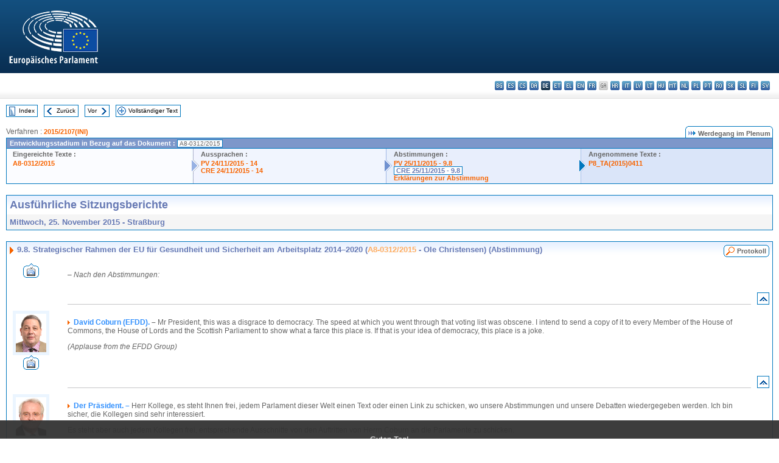

--- FILE ---
content_type: text/html; charset=UTF-8
request_url: https://www.europarl.europa.eu/doceo/document/CRE-8-2015-11-25-ITM-009-08_DE.html
body_size: 1860
content:
<!DOCTYPE html>
<html lang="en">
<head>
    <meta charset="utf-8">
    <meta name="viewport" content="width=device-width, initial-scale=1">
    <title></title>
    <style>
        body {
            font-family: "Arial";
        }
    </style>
    <script type="text/javascript">
    window.awsWafCookieDomainList = [];
    window.gokuProps = {
"key":"AQIDAHjcYu/GjX+QlghicBgQ/7bFaQZ+m5FKCMDnO+vTbNg96AEO9gbUdnuqRleedIFveoKBAAAAfjB8BgkqhkiG9w0BBwagbzBtAgEAMGgGCSqGSIb3DQEHATAeBglghkgBZQMEAS4wEQQMXCicb+XDQ2DOsA5iAgEQgDtOOjvqzKqZUOOF66YElXu3pyocg5gVC0/BC8tD+g1jRYn/JwfrKMBS9Rb8m+RPFq76YP0B8+1diFDu+g==",
          "iv":"D549LACaHAAAAs6V",
          "context":"le9wKw/wXnFX6lOcaI+XwjcKTZE6L6LOPfXucCYJG/t/A8rD7bMbepDnk/m99GTWx5BK6n9QxYNa3L17fvE0GV/SlFWaMvNAGOIJOXah00FgQg4jrU/dPJlF55n8wxWF90bPMurpy1ApdSwr7S6E14wBBTIni0iYrsEZd/iZqvgvou3g3mPNGVHpas9clm/HtAA8Va+gcZXNth61FttRZ3Ubj+z2ugPnHe2faHn3lLfNJdoi4/vkYHzVicQ2MvjFbRa8a8Y2AhC9iJ/utgQjG7oxw13rOYInN5XDWqAuoXCSLNLyj1WZhJQHMH2tpOrZkNuxs6tpCoxDYllF8qQDc9snJn/ryPj0AI74cVPbOTASS0izy0sKBDnvfi0TzVB/JT8gvzfcsy4V4UYbXQ=="
};
    </script>
    <script src="https://e3c1b12827d4.5ce583ec.us-east-2.token.awswaf.com/e3c1b12827d4/d7f65e927fcd/f9998b2f6105/challenge.js"></script>
</head>
<body>
    <div id="challenge-container"></div>
    <script type="text/javascript">
        AwsWafIntegration.saveReferrer();
        AwsWafIntegration.checkForceRefresh().then((forceRefresh) => {
            if (forceRefresh) {
                AwsWafIntegration.forceRefreshToken().then(() => {
                    window.location.reload(true);
                });
            } else {
                AwsWafIntegration.getToken().then(() => {
                    window.location.reload(true);
                });
            }
        });
    </script>
    <noscript>
        <h1>JavaScript is disabled</h1>
        In order to continue, we need to verify that you're not a robot.
        This requires JavaScript. Enable JavaScript and then reload the page.
    </noscript>
</body>
</html>

--- FILE ---
content_type: text/html;charset=UTF-8
request_url: https://www.europarl.europa.eu/doceo/document/CRE-8-2015-11-25-ITM-009-08_DE.html
body_size: 10395
content:
<!DOCTYPE html PUBLIC "-//W3C//DTD XHTML 1.0 Transitional//EN" "http://www.w3.org/TR/xhtml1/DTD/xhtml1-transitional.dtd">
<html xmlns="http://www.w3.org/1999/xhtml" xml:lang="de" lang="de"><head><meta http-equiv="Content-Type" content="text/html; charset=UTF-8" /><meta http-equiv="Content-Language" content="de" />

<title>Ausführliche Sitzungsberichte - Strategischer Rahmen der EU für Gesundheit und Sicherheit am Arbeitsplatz 2014–2020 (A8-0312/2015 - Ole Christensen)  (Abstimmung) - Mittwoch, 25. November 2015</title><meta name="title" content="Ausführliche Sitzungsberichte - Strategischer Rahmen der EU für Gesundheit und Sicherheit am Arbeitsplatz 2014–2020 (A8-0312/2015 - Ole Christensen)  (Abstimmung) - Mittwoch, 25. November 2015" /><meta name="language" content="de" />

<meta name="robots" content="index, follow, noodp, noydir, notranslate" /><meta name="copyright" content="© Europäische Union 2015 – Quelle: Europäisches Parlament" /><meta name="available" content="25-11-2015" /><meta name="sipade-leg" content="8" /><meta name="sipade-type" content="CRE" /><meta property="og:title" content="Ausführliche Sitzungsberichte - Strategischer Rahmen der EU für Gesundheit und Sicherheit am Arbeitsplatz 2014–2020 (A8-0312/2015 - Ole Christensen)  (Abstimmung) - Mittwoch, 25. November 2015" /><meta property="og:image" content="https://www.europarl.europa.eu/website/common/img/icon/sharelogo_facebook.jpg" />

<link rel="canonical" href="https://www.europarl.europa.eu/doceo/document/CRE-8-2015-11-25-ITM-009-08_DE.html" />

<link href="/doceo/data/css/style_common.css" rel="stylesheet" type="text/css" /><link href="/doceo/data/css/style_common_print.css" rel="stylesheet" type="text/css" /><link href="/doceo/data/css/style_sipade.css" rel="stylesheet" type="text/css" /><link href="/doceo/data/css/style_activities.css" rel="stylesheet" type="text/css" /><link href="/doceo/data/css/common_sides.css" type="text/css" rel="stylesheet" /><link href="/doceo/data/css/style_sipade_oj_sched.css" type="text/css" rel="stylesheet" />
<script src="/doceo/data/js/overlib.js" type="text/javascript"> </script>
<script src="/doceo/data/js/swap_images.js" type="text/javascript"> </script>
<script src="/doceo/data/js/sipade.js" type="text/javascript"> </script>
<script src="/doceo/data/js/jquery-1.4.4.js" type="text/javascript"> </script>
<script src="/doceo/data/js/sipade-OJ-SYN.js" type="text/javascript"> </script><!--ATI analytics script--><script type="text/javascript" data-tracker-name="ATInternet" defer data-value="/website/webanalytics/ati-doceo.js" src="//www.europarl.europa.eu/website/privacy-policy/privacy-policy.js" ></script></head><body bgcolor="#FFFFFF"><div id="overDiv" style="position:absolute; visibility:hidden; z-index:1000;"> </div><a name="top"></a><table cellpadding="0" cellspacing="0" border="0" width="100%"><tr><td><div id="header_sides" class="new">
<a href="/portal/de"><img alt="Zum Portal des Europäischen Parlaments zurückkehren" title="Zum Portal des Europäischen Parlaments zurückkehren" src="/doceo/data/img/EP_logo_neg_DE.png" /></a><h3 class="ep_hidden">Choisissez la langue de votre document :</h3><ul class="language_select">
            <li><a title="bg - български" class="bg on" href="/doceo/document/CRE-8-2015-11-25-ITM-009-08_BG.html">bg - български</a></li>
            <li><a title="es - español" class="es on" href="/doceo/document/CRE-8-2015-11-25-ITM-009-08_ES.html">es - español</a></li>
            <li><a title="cs - čeština" class="cs on" href="/doceo/document/CRE-8-2015-11-25-ITM-009-08_CS.html">cs - čeština</a></li>
            <li><a title="da - dansk" class="da on" href="/doceo/document/CRE-8-2015-11-25-ITM-009-08_DA.html">da - dansk</a></li>
            <li class="de selected" title="de - Deutsch">de - Deutsch</li>
            <li><a title="et - eesti keel" class="et on" href="/doceo/document/CRE-8-2015-11-25-ITM-009-08_ET.html">et - eesti keel</a></li>
            <li><a title="el - ελληνικά" class="el on" href="/doceo/document/CRE-8-2015-11-25-ITM-009-08_EL.html">el - ελληνικά</a></li>
            <li><a title="en - English" class="en on" href="/doceo/document/CRE-8-2015-11-25-ITM-009-08_EN.html">en - English</a></li>
            <li><a title="fr - français" class="fr on" href="/doceo/document/CRE-8-2015-11-25-ITM-009-08_FR.html">fr - français</a></li>
            <li class="ga" title="ga - Gaeilge">ga - Gaeilge</li>
            <li><a title="hr - hrvatski" class="hr on" href="/doceo/document/CRE-8-2015-11-25-ITM-009-08_HR.html">hr - hrvatski</a></li>
            <li><a title="it - italiano" class="it on" href="/doceo/document/CRE-8-2015-11-25-ITM-009-08_IT.html">it - italiano</a></li>
            <li><a title="lv - latviešu valoda" class="lv on" href="/doceo/document/CRE-8-2015-11-25-ITM-009-08_LV.html">lv - latviešu valoda</a></li>
            <li><a title="lt - lietuvių kalba" class="lt on" href="/doceo/document/CRE-8-2015-11-25-ITM-009-08_LT.html">lt - lietuvių kalba</a></li>
            <li><a title="hu - magyar" class="hu on" href="/doceo/document/CRE-8-2015-11-25-ITM-009-08_HU.html">hu - magyar</a></li>
            <li><a title="mt - Malti" class="mt on" href="/doceo/document/CRE-8-2015-11-25-ITM-009-08_MT.html">mt - Malti</a></li>
            <li><a title="nl - Nederlands" class="nl on" href="/doceo/document/CRE-8-2015-11-25-ITM-009-08_NL.html">nl - Nederlands</a></li>
            <li><a title="pl - polski" class="pl on" href="/doceo/document/CRE-8-2015-11-25-ITM-009-08_PL.html">pl - polski</a></li>
            <li><a title="pt - português" class="pt on" href="/doceo/document/CRE-8-2015-11-25-ITM-009-08_PT.html">pt - português</a></li>
            <li><a title="ro - română" class="ro on" href="/doceo/document/CRE-8-2015-11-25-ITM-009-08_RO.html">ro - română</a></li>
            <li><a title="sk - slovenčina" class="sk on" href="/doceo/document/CRE-8-2015-11-25-ITM-009-08_SK.html">sk - slovenčina</a></li>
            <li><a title="sl - slovenščina" class="sl on" href="/doceo/document/CRE-8-2015-11-25-ITM-009-08_SL.html">sl - slovenščina</a></li>
            <li><a title="fi - suomi" class="fi on" href="/doceo/document/CRE-8-2015-11-25-ITM-009-08_FI.html">fi - suomi</a></li>
            <li><a title="sv - svenska" class="sv on" href="/doceo/document/CRE-8-2015-11-25-ITM-009-08_SV.html">sv - svenska</a></li>
        </ul></div></td></tr><tr><td style="padding:10px;"><table width="100%" border="0" cellspacing="0" cellpadding="0"><tr><td><table border="0" align="left" cellpadding="0" cellspacing="0"><tr><td><table border="0" cellspacing="0" cellpadding="0" class="buttondocwin"><tr><td><a href="/doceo/document/CRE-8-2015-11-25-TOC_DE.html"><img src="/doceo/data/img/navi_index.gif" width="16" height="16" border="0" align="absmiddle" alt="" /></a></td><td valign="middle"> <a href="/doceo/document/CRE-8-2015-11-25-TOC_DE.html" title="Index">Index</a> </td></tr></table></td><td><img src="/doceo/data/img/spacer.gif" width="10" height="8" alt="" /></td><td><table border="0" cellspacing="0" cellpadding="0" class="buttondocwin"><tr><td><a href="/doceo/document/CRE-8-2015-11-25-ITM-009-07_DE.html"><img src="/doceo/data/img/navi_previous.gif" width="16" height="16" border="0" align="absmiddle" alt="" /></a></td><td valign="middle"> <a href="/doceo/document/CRE-8-2015-11-25-ITM-009-07_DE.html" title="Zurück">Zurück</a> </td></tr></table></td><td><img src="/doceo/data/img/spacer.gif" width="10" height="8" alt="" /></td><td><table border="0" cellspacing="0" cellpadding="0" class="buttondocwin"><tr><td valign="middle"> <a href="/doceo/document/CRE-8-2015-11-25-ITM-010_DE.html" title="Vor">Vor</a> </td><td><a href="/doceo/document/CRE-8-2015-11-25-ITM-010_DE.html"><img src="/doceo/data/img/navi_next.gif" width="16" height="16" border="0" align="absmiddle" alt="" /></a></td></tr></table></td><td><img src="/doceo/data/img/spacer.gif" width="10" height="8" alt="" /></td><td><table border="0" cellspacing="0" cellpadding="0" class="buttondocwin"><tr><td><a href="/doceo/document/CRE-8-2015-11-25_DE.html"><img src="/doceo/data/img/navi_moredetails.gif" width="16" height="16" border="0" align="absmiddle" alt="" /></a></td><td valign="middle"> <a href="/doceo/document/CRE-8-2015-11-25_DE.html" title="Vollständiger Text">Vollständiger Text</a> </td></tr></table></td><td><img src="/doceo/data/img/spacer.gif" width="10" height="8" alt="" /></td></tr><tr><td><img src="/doceo/data/img/spacer.gif" width="10" height="15" alt="" /></td></tr></table></td></tr></table>
                <table border="0" cellpadding="0" cellspacing="0" width="100%"><tbody><tr><td align="left"><span class="contents">Verfahren : </span><a class="ring_ref_link" href="https://oeil.secure.europarl.europa.eu/oeil/popups/ficheprocedure.do?lang=en&amp;reference=2015/2107(INI)">2015/2107(INI)</a></td><td align="right"><table align="right" border="0" cellpadding="0" cellspacing="0"><tbody><tr><td><img src="/doceo/data/img/ring_tabs_left_doc_unselected.gif" height="19" width="4" alt="" /></td><td class="Tabs_doc_unselected"><img src="/doceo/data/img/ring_navi.gif" width="17" height="14" alt="" />Werdegang im Plenum</td><td valign="middle"><img src="/doceo/data/img/ring_tabs_right_doc_unselected.gif" height="19" width="4" alt="" /></td></tr></tbody></table></td></tr></tbody></table><table class="doc_box_header" border="0" cellpadding="0" cellspacing="0" width="100%"><tbody><tr><td class="ring_multiple_bg" valign="top" colspan="7">Entwicklungsstadium in Bezug auf das Dokument :
            <span class="ring_ref_selected_header">A8-0312/2015</span></td></tr><tr><td width="25%" valign="top" class="ring_step_bg1" nowrap="nowrap"><p class="ring_step_title">Eingereichte Texte :</p>
                        <a href="/doceo/document/A-8-2015-0312_DE.html" class="ring_ref_link">A8-0312/2015</a><br />
                    </td><td width="15" style="background-image:url(/doceo/data/img/ring_bg1.gif)"><img src="/doceo/data/img/ring_flech1.gif" height="22" width="13" border="0" alt="" /></td><td class="ring_step_bg2" valign="top" width="25%" nowrap="nowrap"><p class="ring_step_title">Aussprachen :</p>
                        <a href="/doceo/document/PV-8-2015-11-24-ITM-014_DE.html" class="ring_ref_link">PV 24/11/2015 - 14</a><br />
                        <a href="/doceo/document/CRE-8-2015-11-24-ITM-014_DE.html" class="ring_ref_link">CRE 24/11/2015 - 14</a><br />
                    </td><td width="15" style="background-image:url(/doceo/data/img/ring_bg2.gif)"><img src="/doceo/data/img/ring_flech2.gif" width="13" height="22" border="0" alt="" /></td><td class="ring_step_bg3" valign="top" width="25%" nowrap="nowrap"><p class="ring_step_title">Abstimmungen :</p>
                        <a href="/doceo/document/PV-8-2015-11-25-ITM-009-08_DE.html" class="ring_ref_link">PV 25/11/2015 - 9.8</a><br />
                        <a class="ring_ref_selected">CRE 25/11/2015 - 9.8</a><br />
                        <a href="/doceo/document/CRE-8-2015-11-25-ITM-010-08_DE.html" class="ring_ref_link">Erklärungen zur Abstimmung</a><br />
                    </td><td width="19" style="background-image:url(/doceo/data/img/ring_bg3.gif)"><img src="/doceo/data/img/ring_flech3.gif" height="22" width="13" border="0" alt="" /></td><td class="ring_step_bg4" valign="top" width="25%" nowrap="nowrap"><p class="ring_step_title">Angenommene Texte :</p>
                        <a href="/doceo/document/TA-8-2015-0411_DE.html" class="ring_ref_link">P8_TA(2015)0411</a><br />
                    </td></tr></tbody></table><br />
            <table width="100%" border="0" cellpadding="5" cellspacing="0" class="doc_box_header">
<tr>
<td align="left" valign="top" style="background-image:url(/doceo/data/img/gradient_blue.gif)" class="title_TA">Ausführliche Sitzungsberichte</td><td valign="top" align="right" style="background-image:url(/doceo/data/img/gradient_blue.gif)"></td>
</tr>
<tr>
<td class="doc_title" align="left" valign="top" bgcolor="#F5F5F5">Mittwoch, 25. November 2015 - Straßburg</td>
<td class="doc_title" align="right" valign="top" bgcolor="#F5F5F5"></td></tr></table><br />
<table width="100%" border="0" cellpadding="0" cellspacing="0" class="doc_box_header" style="padding-bottom:5px"><tr valign="top"><td>
<table width="100%" border="0" cellpadding="5" cellspacing="0"><tr valign="top" style="padding-bottom:0px;padding-left:5px;padding-right:5px;padding-top:5px"><td align="left" style="background-image:url(/doceo/data/img/gradient_blue.gif)" class="doc_title"><img src="/doceo/data/img/arrow_title_doc.gif" width="8" height="14" border="0" align="absmiddle" alt="" /> 9.8. Strategischer Rahmen der EU für Gesundheit und Sicherheit am Arbeitsplatz 2014–2020 (<a href="/doceo/document/A-8-2015-0312_DE.html">A8-0312/2015</a> - Ole Christensen) (Abstimmung)</td><td style="background-image:url(/doceo/data/img/gradient_blue.gif)" width="10"><table align="right" cellpadding="0" cellspacing="0"><tr><td><a href="/doceo/document/PV-8-2015-11-25-ITM-009-08_DE.html"><img src="/doceo/data/img/switch_pv_cre_left.gif" width="22" height="20" border="0" alt="" /></a></td><td class="switch_button_pv_cre"><a href="/doceo/document/PV-8-2015-11-25-ITM-009-08_DE.html">Protokoll</a></td><td><a href="/doceo/document/PV-8-2015-11-25-ITM-009-08_DE.html"><img src="/doceo/data/img/switch_pv_cre_right.gif" width="5" height="20" border="0" alt="" /></a></td></tr></table></td></tr></table>
<a name="3-177-0000"></a>
<table width="100%" border="0" cellpadding="5" cellspacing="0">
<tr><td width="70" align="center" valign="top"><table cellpadding="0" cellspacing="0"><tr><td><a title="Video der Beiträge" href="/plenary/de/vod.html?mode=unit&amp;vodLanguage=DE&amp;playerStartTime=20151125-13:32:53&amp;playerEndTime=20151125-13:37:28" target="_blank"><img width="26" height="24" src="/doceo/data/img/vod_one_speaker.gif" border="0" /></a></td></tr></table></td><td width="5"> </td><td align="left" valign="top">
<p class="contents">– <span class="italic">Nach den Abstimmungen:</span></p></td><td width="16"> </td></tr>
<tr><td width="70"> </td><td width="5"> </td><td align="left" valign="bottom"><img src="/doceo/data/img/hr.gif" width="100%" height="1" alt="" /></td><td align="right" width="16"><table border="0" cellpadding="0" cellspacing="0" class="buttondocwin"><tbody><tr><td align="center"><a href="#top" title="Top"><img src="/doceo/data/img/navi_top.gif" width="16" height="16" border="0" alt="" /></a></td></tr></tbody></table></td></tr></table>
<a name="3-178-0000"></a>
<table width="100%" border="0" cellpadding="5" cellspacing="0">
<tr><td width="70" align="center" valign="top"><table cellpadding="0" cellspacing="0" class="photoframe_blue"><tr><td><img alt="MPphoto" src="/mepphoto/124967.jpg" align="right" width="50" height="63" onerror="this.onerror='';this.src='/doceo/data/img/photo_generic.gif'" /></td></tr></table><table cellpadding="0" cellspacing="0"><tr><td><a title="Video der Beiträge" href="/plenary/de/vod.html?mode=unit&amp;vodLanguage=DE&amp;playerStartTime=20151125-13:37:28&amp;playerEndTime=20151125-13:38:02" target="_blank"><img width="26" height="24" src="/doceo/data/img/vod_one_speaker.gif" border="0" /></a></td></tr></table></td><td width="5"> </td><td align="left" valign="top">
<p class="contents"><img src="/doceo/data/img/arrow_summary.gif" align="absmiddle" alt="" />  <span class="doc_subtitle_level1_bis"><span class="bold">David Coburn (EFDD).</span></span>   <span class="bold">–</span> Mr President, this was a disgrace to democracy. The speed at which you went through that voting list was obscene. I intend to send a copy of it to every Member of the House of Commons, the House of Lords and the Scottish Parliament to show what a farce this place is. If that is your idea of democracy, this place is a joke.</p>
<p class="contents"><span class="italic">(Applause from the EFDD Group)</span></p></td><td width="16"> </td></tr>
<tr><td width="70"> </td><td width="5"> </td><td align="left" valign="bottom"><img src="/doceo/data/img/hr.gif" width="100%" height="1" alt="" /></td><td align="right" width="16"><table border="0" cellpadding="0" cellspacing="0" class="buttondocwin"><tbody><tr><td align="center"><a href="#top" title="Top"><img src="/doceo/data/img/navi_top.gif" width="16" height="16" border="0" alt="" /></a></td></tr></tbody></table></td></tr></table>
<a name="3-179-0000"></a>
<table width="100%" border="0" cellpadding="5" cellspacing="0">
<tr><td width="70" align="center" valign="top"><table cellpadding="0" cellspacing="0" class="photoframe_blue"><tr><td><img alt="MPphoto" src="/mepphoto/2323.jpg" align="right" width="50" height="63" onerror="this.onerror='';this.src='/doceo/data/img/photo_generic.gif'" /></td></tr></table><table cellpadding="0" cellspacing="0"><tr><td><a title="Video der Beiträge" href="/plenary/de/vod.html?mode=unit&amp;vodLanguage=DE&amp;playerStartTime=20151125-13:38:00&amp;playerEndTime=20151125-13:38:55" target="_blank"><img width="26" height="24" src="/doceo/data/img/vod_one_speaker.gif" border="0" /></a></td></tr></table></td><td width="5"> </td><td align="left" valign="top">
<p class="contents"><img src="/doceo/data/img/arrow_summary.gif" align="absmiddle" alt="" />  <span class="doc_subtitle_level1_bis"><span class="bold">Der Präsident. –</span></span>   Herr Kollege, es steht Ihnen frei, jedem Parlament dieser Welt einen Text oder einen Link zu schicken, wo unsere Abstimmungen und unsere Debatten wiedergegeben werden. Ich bin sicher, die Kollegen sind sehr interessiert. </p>
<p class="contents">Es steht aber auch jedem Kollegen frei, entsprechende Ausschnitte von den Auftritten von Herrn Coburn an die Parlamente zu schicken.</p></td><td width="16"> </td></tr>
<tr><td width="70"> </td><td width="5"> </td><td align="left" valign="bottom"><img src="/doceo/data/img/hr.gif" width="100%" height="1" alt="" /></td><td align="right" width="16"><table border="0" cellpadding="0" cellspacing="0" class="buttondocwin"><tbody><tr><td align="center"><a href="#top" title="Top"><img src="/doceo/data/img/navi_top.gif" width="16" height="16" border="0" alt="" /></a></td></tr></tbody></table></td></tr></table>
<a name="3-180-0000"></a>
<table width="100%" border="0" cellpadding="5" cellspacing="0">
<tr><td width="70" align="center" valign="top"><table cellpadding="0" cellspacing="0" class="photoframe_blue"><tr><td><img alt="MPphoto" src="/mepphoto/2309.jpg" align="right" width="50" height="63" onerror="this.onerror='';this.src='/doceo/data/img/photo_generic.gif'" /></td></tr></table><table cellpadding="0" cellspacing="0"><tr><td><a title="Video der Beiträge" href="/plenary/de/vod.html?mode=unit&amp;vodLanguage=DE&amp;playerStartTime=20151125-13:38:47&amp;playerEndTime=20151125-13:39:09" target="_blank"><img width="26" height="24" src="/doceo/data/img/vod_one_speaker.gif" border="0" /></a></td></tr></table></td><td width="5"> </td><td align="left" valign="top">
<p class="contents"><img src="/doceo/data/img/arrow_summary.gif" align="absmiddle" alt="" />  <span class="doc_subtitle_level1_bis"><span class="bold">Richard Corbett (S&amp;D).</span></span>   <span class="bold">–</span> Mr President, I believe our Parliament offers training courses for Members. Perhaps UKIP Members could be offered a training course first in parliamentary democracy and second in learning how to read.</p></td><td width="16"> </td></tr>
<tr><td width="70"> </td><td width="5"> </td><td align="left" valign="bottom"><img src="/doceo/data/img/hr.gif" width="100%" height="1" alt="" /></td><td align="right" width="16"><table border="0" cellpadding="0" cellspacing="0" class="buttondocwin"><tbody><tr><td align="center"><a href="#top" title="Top"><img src="/doceo/data/img/navi_top.gif" width="16" height="16" border="0" alt="" /></a></td></tr></tbody></table></td></tr></table>
<a name="3-181-0000"></a>
<table width="100%" border="0" cellpadding="5" cellspacing="0">
<tr><td width="70" align="center" valign="top"><table cellpadding="0" cellspacing="0" class="photoframe_blue"><tr><td><img alt="MPphoto" src="/mepphoto/124958.jpg" align="right" width="50" height="63" onerror="this.onerror='';this.src='/doceo/data/img/photo_generic.gif'" /></td></tr></table><table cellpadding="0" cellspacing="0"><tr><td><a title="Video der Beiträge" href="/plenary/de/vod.html?mode=unit&amp;vodLanguage=DE&amp;playerStartTime=20151125-13:39:19&amp;playerEndTime=20151125-13:40:59" target="_blank"><img width="26" height="24" src="/doceo/data/img/vod_one_speaker.gif" border="0" /></a></td></tr></table></td><td width="5"> </td><td align="left" valign="top">
<p class="contents"><img src="/doceo/data/img/arrow_summary.gif" align="absmiddle" alt="" />  <span class="doc_subtitle_level1_bis"><span class="bold">Jonathan Arnott (EFDD).</span></span>   <span class="bold">–</span> Mr President, I would like to thank Mr Corbett very much for his rather interesting intervention. If I might explain the problem to you, Mr Corbett, the difficulty is that there is one thing on a screen, there is another thing being said in one language, it is being translated into English, there are constant mistakes in that, we are reading the voting lists at exactly the same time and mistakes are made when that entire process takes something like five to six seconds.</p>
<p class="contents">There is something deeply wrong with a democratic system in which we do not know whether people have voted in favour or against. Even President Schulz, earlier, was calling votes as having gone against when they had actually gone in favour, or in favour when they had actually gone against.</p>
<p class="contents">That is a fundamental nonsense and surely, Mr Corbett, if you believe – and you are, I believe, a true believer – in the institutions and structures of this place, then you should be on our side on this one! You should be standing up against things that are going wrong, but you are not. And I look around and I see your Labour colleagues – my Labour colleague in the north—east was smiling, joking and clapping at any suggestion that we can get things done more quickly. That is a nonsense, an absolute nonsense! So can we please at least have the semblance of democracy in this place for once? It would be nice. Sadly, with regard to the anti—democratic comments of those who just want to get lunch quicker: lunch is not more important than democracy.</p>
<p class="contents"><span class="italic">(Applause)</span></p></td><td width="16"> </td></tr>
<tr><td width="70"> </td><td width="5"> </td><td align="left" valign="bottom"><img src="/doceo/data/img/hr.gif" width="100%" height="1" alt="" /></td><td align="right" width="16"><table border="0" cellpadding="0" cellspacing="0" class="buttondocwin"><tbody><tr><td align="center"><a href="#top" title="Top"><img src="/doceo/data/img/navi_top.gif" width="16" height="16" border="0" alt="" /></a></td></tr></tbody></table></td></tr></table>
<a name="3-182-0000"></a>
<table width="100%" border="0" cellpadding="5" cellspacing="0">
<tr><td width="70" align="center" valign="top"><table cellpadding="0" cellspacing="0" class="photoframe_blue"><tr><td><img alt="MPphoto" src="/mepphoto/2323.jpg" align="right" width="50" height="63" onerror="this.onerror='';this.src='/doceo/data/img/photo_generic.gif'" /></td></tr></table><table cellpadding="0" cellspacing="0"><tr><td><a title="Video der Beiträge" href="/plenary/de/vod.html?mode=unit&amp;vodLanguage=DE&amp;playerStartTime=20151125-13:40:56&amp;playerEndTime=20151125-13:41:25" target="_blank"><img width="26" height="24" src="/doceo/data/img/vod_one_speaker.gif" border="0" /></a></td></tr></table></td><td width="5"> </td><td align="left" valign="top">
<p class="contents"><img src="/doceo/data/img/arrow_summary.gif" align="absmiddle" alt="" />  <span class="doc_subtitle_level1_bis"><span class="bold">Der Präsident. –</span></span>   Also noch einmal. Herr Kollege, aber einer Antwort zuhören, das gehört auch zur Demokratie. Aber Sie scheinen an Antworten gar nicht so interessiert zu sein. </p></td><td width="16"> </td></tr>
<tr><td width="70"> </td><td width="5"> </td><td align="left" valign="bottom"><img src="/doceo/data/img/hr.gif" width="100%" height="1" alt="" /></td><td align="right" width="16"><table border="0" cellpadding="0" cellspacing="0" class="buttondocwin"><tbody><tr><td align="center"><a href="#top" title="Top"><img src="/doceo/data/img/navi_top.gif" width="16" height="16" border="0" alt="" /></a></td></tr></tbody></table></td></tr></table>
<a name="3-183-0000"></a>
<table width="100%" border="0" cellpadding="5" cellspacing="0">
<tr><td width="70" align="center" valign="top"><table cellpadding="0" cellspacing="0" class="photoframe_blue"><tr><td><img alt="MPphoto" src="/mepphoto/96809.jpg" align="right" width="50" height="63" onerror="this.onerror='';this.src='/doceo/data/img/photo_generic.gif'" /></td></tr></table><table cellpadding="0" cellspacing="0"><tr><td><a title="Video der Beiträge" href="/plenary/de/vod.html?mode=unit&amp;vodLanguage=DE&amp;playerStartTime=20151125-13:41:19&amp;playerEndTime=20151125-13:41:52" target="_blank"><img width="26" height="24" src="/doceo/data/img/vod_one_speaker.gif" border="0" /></a></td></tr></table></td><td width="5"> </td><td align="left" valign="top">
<p class="contents"><img src="/doceo/data/img/arrow_summary.gif" align="absmiddle" alt="" />  <span class="doc_subtitle_level1_bis"><span class="bold">Peter van Dalen (ECR).</span></span>   <span class="bold">–</span> Ik wil u recht hartelijk complimenteren met de wijze waarop u deze vergadering heeft geleid en met de snelheid en efficiëntie waarmee u dat gedaan heeft. En voor degenen die het lastig vonden: er zijn schermen waarop exact te zien is welke stemming er is. Dus, u bent mijn favoriete voorzitter en ik zie u graag nog vele malen terug op deze stoel.</p></td><td width="16"> </td></tr>
<tr><td width="70"> </td><td width="5"> </td><td align="left" valign="bottom"><img src="/doceo/data/img/hr.gif" width="100%" height="1" alt="" /></td><td align="right" width="16"><table border="0" cellpadding="0" cellspacing="0" class="buttondocwin"><tbody><tr><td align="center"><a href="#top" title="Top"><img src="/doceo/data/img/navi_top.gif" width="16" height="16" border="0" alt="" /></a></td></tr></tbody></table></td></tr></table>
<a name="3-184-0000"></a>
<table width="100%" border="0" cellpadding="5" cellspacing="0">
<tr><td width="70" align="center" valign="top"><table cellpadding="0" cellspacing="0" class="photoframe_blue"><tr><td><img alt="MPphoto" src="/mepphoto/124928.jpg" align="right" width="50" height="63" onerror="this.onerror='';this.src='/doceo/data/img/photo_generic.gif'" /></td></tr></table><table cellpadding="0" cellspacing="0"><tr><td><a title="Video der Beiträge" href="/plenary/de/vod.html?mode=unit&amp;vodLanguage=DE&amp;playerStartTime=20151125-13:41:57&amp;playerEndTime=20151125-13:43:07" target="_blank"><img width="26" height="24" src="/doceo/data/img/vod_one_speaker.gif" border="0" /></a></td></tr></table></td><td width="5"> </td><td align="left" valign="top">
<p class="contents"><img src="/doceo/data/img/arrow_summary.gif" align="absmiddle" alt="" />  <span class="doc_subtitle_level1_bis"><span class="bold">Richard Sulík (ECR).</span></span>   <span class="bold">–</span> Herr Präsident! Ich möchte mich anschließen, vielleicht in einem etwas ruhigeren Ton. Ich verstehe wirklich gut Deutsch, und wenn ich in den Kopfhörern die Verdolmetschung höre und gleichzeitig Sie, passiert es doch schon oft genug, dass Sie fragen „Wer ist dagegen?“, aber im Kopfhörer kommt noch die Verdolmetschung, wo gefragt wird: „Wer ist dafür?“. Das hängt nicht mit den Bildschirmen zusammen. Ich sehe es auch hier, über welchen Punkt entschieden wird, das ist kein Problem. Aber bei der Abstimmung durch Handzeichen sind Sie schon eine Frage weiter. Es kommt wirklich oft zu sehr komplizierten und missverständlichen Situationen. Ich meine das nicht böse, aber Sie fragen zu schnell.</p>
<p class="contents">Ich bin auch gegen die Art, wie es die Herren vortragen, sie müssten ja nicht so brüllen. Aber ich habe wirklich damit Schwierigkeiten. Bei Ihnen habe ich persönlich noch kein Problem, ich kann ja dem Deutschen zuhören. Aber wenn ein Kollege aus Italien oder Ungarn das vorträgt, bin ich so durcheinander, ich habe keine Ahnung, wie abgestimmt wird.</p></td><td width="16"> </td></tr>
<tr><td width="70"> </td><td width="5"> </td><td align="left" valign="bottom"><img src="/doceo/data/img/hr.gif" width="100%" height="1" alt="" /></td><td align="right" width="16"><table border="0" cellpadding="0" cellspacing="0" class="buttondocwin"><tbody><tr><td align="center"><a href="#top" title="Top"><img src="/doceo/data/img/navi_top.gif" width="16" height="16" border="0" alt="" /></a></td></tr></tbody></table></td></tr></table>
<a name="3-185-0000"></a>
<table width="100%" border="0" cellpadding="5" cellspacing="0">
<tr><td width="70" align="center" valign="top"><table cellpadding="0" cellspacing="0" class="photoframe_blue"><tr><td><img alt="MPphoto" src="/mepphoto/2323.jpg" align="right" width="50" height="63" onerror="this.onerror='';this.src='/doceo/data/img/photo_generic.gif'" /></td></tr></table><table cellpadding="0" cellspacing="0"><tr><td><a title="Video der Beiträge" href="/plenary/de/vod.html?mode=unit&amp;vodLanguage=DE&amp;playerStartTime=20151125-13:43:07&amp;playerEndTime=20151125-13:45:25" target="_blank"><img width="26" height="24" src="/doceo/data/img/vod_one_speaker.gif" border="0" /></a></td></tr></table></td><td width="5"> </td><td align="left" valign="top">
<p class="contents"><img src="/doceo/data/img/arrow_summary.gif" align="absmiddle" alt="" />  <span class="doc_subtitle_level1_bis"><span class="bold">Der Präsident. –</span></span>   Herr Kollege! Ich bedanke mich ausdrücklich für Ihren sachlichen Ton und will versuchen, auch wirklich sachlich darauf zu antworten.</p>
<p class="contents">Wir haben hier 24 Amtssprachen, und es ist völlig unmöglich, dass bei jeder Sitzung in der portugiesischen Kabine jemand sitzt, der Finnisch versteht. Das heißt, wir haben auch etliche Sprachen, die im Relais verdolmetscht werden. Da muss der zweite Dolmetscher warten, bis die erste Verdolmetschung da ist. Da sind die englischen Kollegen noch in einer sehr privilegierten Situation. Aber etliche Kollegen, die hier im Haus sitzen, haben sich sogar bei griechischen Kollegen daran gewöhnt: Dieses „katá“ heißt „dagegen“! Also ich persönlich habe mich noch nie irgendwie irregeleitet gefühlt von dem „dafür“, „dagegen“. Das ist das eine. Wir können also nicht warten, bis das in jeder Verdolmetschung da ist.</p>
<p class="contents">Wir hatten heute, glaube ich, 101 namentliche Abstimmungen und mindestens nochmal so viele offene Abstimmungen. Wenn wir für jede Abstimmung zehn weitere Sekunden investieren, bis dann jede Sprache da ist, dann saufen wir komplett ab. Das heißt, wir müssen auf Effizienz achten. Ich habe mir angewöhnt, mit niemandem herumzudiskutieren, wenn jemand glaubt, ich habe falsch entschieden. Es genügt, wenn ein Kollege „Check“ ruft, dann überprüfe ich die Abstimmung.</p>
<p class="contents">Ansonsten, glaube ich, lag ich heute einmal falsch. Heute habe ich mich bei einigen Sachen auch wirklich selber unsicher gefühlt, weil die Sache wirklich unübersichtlich war. Dann habe ich von mir aus gesagt: Wir machen eine elektronische Überprüfung.</p>
<p class="contents">Ansonsten ist das hier eine relativ leichte Übung. Wenn man genau sieht, dass drei große Fraktionen in die gleiche Richtung zeigen, dann mag es für Sie vielleicht nicht ganz befriedigend erscheinen, aber dann ist klar, wo die Mehrheit liegt, und dann kann man ein bisschen Gas geben. Denn wenn Sie nur eine Minute mal 750 Kollegen rechnen, sind das bereits 12 Mannstunden. Wenn wir zehn Minuten einsparen, sind das 120 Mannstunden, in denen man vernünftiger etwas arbeiten kann.</p></td><td width="16"> </td></tr>
<tr><td width="70"> </td><td width="5"> </td><td align="left" valign="bottom"><img src="/doceo/data/img/hr.gif" width="100%" height="1" alt="" /></td><td align="right" width="16"><table border="0" cellpadding="0" cellspacing="0" class="buttondocwin"><tbody><tr><td align="center"><a href="#top" title="Top"><img src="/doceo/data/img/navi_top.gif" width="16" height="16" border="0" alt="" /></a></td></tr></tbody></table></td></tr></table>
<a name="3-186-0000"></a>
<table width="100%" border="0" cellpadding="5" cellspacing="0">
<tr><td width="70" align="center" valign="top"><table cellpadding="0" cellspacing="0" class="photoframe_blue"><tr><td><img alt="MPphoto" src="/mepphoto/124958.jpg" align="right" width="50" height="63" onerror="this.onerror='';this.src='/doceo/data/img/photo_generic.gif'" /></td></tr></table><table cellpadding="0" cellspacing="0"><tr><td><a title="Video der Beiträge" href="/plenary/de/vod.html?mode=unit&amp;vodLanguage=DE&amp;playerStartTime=20151125-13:45:20&amp;playerEndTime=20151125-13:46:51" target="_blank"><img width="26" height="24" src="/doceo/data/img/vod_one_speaker.gif" border="0" /></a></td></tr></table></td><td width="5"> </td><td align="left" valign="top">
<p class="contents"><img src="/doceo/data/img/arrow_summary.gif" align="absmiddle" alt="" />  <span class="doc_subtitle_level1_bis"><span class="bold">Jonathan Arnott (EFDD).</span></span>   <span class="bold">–</span> Mr President, please, my earlier remarks were intended really in response to Mr Corbett’s rather rude remarks directed towards those of us in UKIP. I completely understand the difficulties that you face. The reason you face these difficulties is, of course, that there are often in Strasbourg over a thousand times when we have to vote in a single week. It makes this something where you have time pressures which perhaps you should not have, and certainly in Westminster we would not have a problem like this one.</p>
<p class="contents">What I would say, though, is that if we are trying to cram so much into just a couple of days a month in Strasbourg and in Brussels, maybe there is a problem with the scheduling of debates and votes. We have already heard from Mr Moraes that there were all sorts of problems and I had exactly the same problem. I tried to speak in a debate last night in the catch-the-eye where catch-the-eye was cancelled. Now if we are not having a proper debate, then the question should surely be that we need to have enough time allocated so that we can have debates, and we need to have enough time allocated for the vote.</p>
<p class="contents">I would make that point very much independently of my feelings about this place and the institutions because, fundamentally, things should be done in the right way and they are not being done in the right way at the moment. Please do not take that as a personal criticism, I am not criticising you personally, although of course I was criticising the Member, who was quite insulting.</p></td><td width="16"> </td></tr>
<tr><td width="70"> </td><td width="5"> </td><td align="left" valign="bottom"><img src="/doceo/data/img/hr.gif" width="100%" height="1" alt="" /></td><td align="right" width="16"><table border="0" cellpadding="0" cellspacing="0" class="buttondocwin"><tbody><tr><td align="center"><a href="#top" title="Top"><img src="/doceo/data/img/navi_top.gif" width="16" height="16" border="0" alt="" /></a></td></tr></tbody></table></td></tr></table>
<a name="3-187-0000"></a>
<table width="100%" border="0" cellpadding="5" cellspacing="0">
<tr><td width="70" align="center" valign="top"><table cellpadding="0" cellspacing="0" class="photoframe_blue"><tr><td><img alt="MPphoto" src="/mepphoto/124996.jpg" align="right" width="50" height="63" onerror="this.onerror='';this.src='/doceo/data/img/photo_generic.gif'" /></td></tr></table><table cellpadding="0" cellspacing="0"><tr><td><a title="Video der Beiträge" href="/plenary/de/vod.html?mode=unit&amp;vodLanguage=DE&amp;playerStartTime=20151125-13:47:04&amp;playerEndTime=20151125-13:47:40" target="_blank"><img width="26" height="24" src="/doceo/data/img/vod_one_speaker.gif" border="0" /></a></td></tr></table></td><td width="5"> </td><td align="left" valign="top">
<p class="contents"><img src="/doceo/data/img/arrow_summary.gif" align="absmiddle" alt="" />  <span class="doc_subtitle_level1_bis"><span class="bold">Peter Lundgren (EFDD).</span></span>   <span class="bold">–</span> Herr talman! Det jag vänder mig mest emot är din nedlåtande och arroganta attityd mot vissa ledamöter av parlamentet. Jag är fullständigt övertygad om att du har en politisk åsikt, men det är inte din sak att lägga någon som helst vikt vid den politiska övertygelsen när du agerar som mötesordförande. Du ska förhålla dig fullständigt neutral och dina personliga politiska åsikter är helt ovidkommande. Du ska behandla alla lika i denna kammare, och det gör du tyvärr inte.</p></td><td width="16"> </td></tr>
<tr><td width="70"> </td><td width="5"> </td><td align="left" valign="bottom"><img src="/doceo/data/img/hr.gif" width="100%" height="1" alt="" /></td><td align="right" width="16"><table border="0" cellpadding="0" cellspacing="0" class="buttondocwin"><tbody><tr><td align="center"><a href="#top" title="Top"><img src="/doceo/data/img/navi_top.gif" width="16" height="16" border="0" alt="" /></a></td></tr></tbody></table></td></tr></table>
<a name="3-188-0000"></a>
<table width="100%" border="0" cellpadding="5" cellspacing="0">
<tr><td width="70" align="center" valign="top"><table cellpadding="0" cellspacing="0" class="photoframe_blue"><tr><td><img alt="MPphoto" src="/mepphoto/1164.jpg" align="right" width="50" height="63" onerror="this.onerror='';this.src='/doceo/data/img/photo_generic.gif'" /></td></tr></table><table cellpadding="0" cellspacing="0"><tr><td><a title="Video der Beiträge" href="/plenary/de/vod.html?mode=unit&amp;vodLanguage=DE&amp;playerStartTime=20151125-13:47:46&amp;playerEndTime=20151125-13:49:26" target="_blank"><img width="26" height="24" src="/doceo/data/img/vod_one_speaker.gif" border="0" /></a></td></tr></table></td><td width="5"> </td><td align="left" valign="top">
<p class="contents"><img src="/doceo/data/img/arrow_summary.gif" align="absmiddle" alt="" />  <span class="doc_subtitle_level1_bis"><span class="bold">Bruno Gollnisch (NI).</span></span>   <span class="bold">–</span> Monsieur le Président, j'ai une expérience de vingt-six ans dans cette enceinte, je comprends tout à fait les difficultés de votre rôle. Je crois qu'au-delà de cette question de forme, il y a un problème de fond qui a été évoqué par notre collègue britannique, à savoir qu'en réalité nous votons trop de textes et nos textes sont beaucoup trop confus et beaucoup trop verbeux. Ils ne sont pas suffisamment concis et sont très éloignés, il faut bien le dire, de l'idéal juridique européen.</p>
<p class="contents">Quand je suis entré dans ce Parlement, la session de Strasbourg durait véritablement une semaine. Elle se terminait le vendredi et même le vendredi après-midi. De ce fait, il y avait trois séances effectives de vote. Or, depuis quelque temps, tous les votes sont concentrés en réalité le mercredi, à midi. On a fait grief à un voisin de Mme Le Pen d'avoir voté une ou deux fois pour elle mais, ce jour- là, par exemple, la séance de vote avait duré deux heures et demie. Il faut comprendre qu'un certain nombre de collègues ont aussi des obligations physiologiques, qui peuvent parfois les amener à s'abstenir de participer à notre démocratie européenne. </p>
<p class="contents">Par conséquent, je ne vous incrimine pas du tout. Il y a deux remèdes. Un remède à court terme consiste à apprendre qu'en allemand <span class="italic">dafür</span>, <span class="italic">dagegen</span>, <span class="italic">enthaltung</span>, cela veut dire pour, contre et abstention, en grec, iper, katà, apochi, etc. Il ne faut pas beaucoup d'expérience pour assimiler la langue de chacun des présidents de séance. L'autre remède, plus sérieux, le remède de fond, consiste à voter moins de textes et à mieux les voter.</p></td><td width="16"> </td></tr>
<tr><td width="70"> </td><td width="5"> </td><td align="left" valign="bottom"><img src="/doceo/data/img/hr.gif" width="100%" height="1" alt="" /></td><td align="right" width="16"><table border="0" cellpadding="0" cellspacing="0" class="buttondocwin"><tbody><tr><td align="center"><a href="#top" title="Top"><img src="/doceo/data/img/navi_top.gif" width="16" height="16" border="0" alt="" /></a></td></tr></tbody></table></td></tr></table>
<a name="3-189-0000"></a>
<table width="100%" border="0" cellpadding="5" cellspacing="0">
<tr><td width="70" align="center" valign="top"><table cellpadding="0" cellspacing="0" class="photoframe_blue"><tr><td><img alt="MPphoto" src="/mepphoto/2323.jpg" align="right" width="50" height="63" onerror="this.onerror='';this.src='/doceo/data/img/photo_generic.gif'" /></td></tr></table><table cellpadding="0" cellspacing="0"><tr><td><a title="Video der Beiträge" href="/plenary/de/vod.html?mode=unit&amp;vodLanguage=DE&amp;playerStartTime=20151125-13:49:24&amp;playerEndTime=20151125-13:50:46" target="_blank"><img width="26" height="24" src="/doceo/data/img/vod_one_speaker.gif" border="0" /></a></td></tr></table></td><td width="5"> </td><td align="left" valign="top">
<p class="contents"><img src="/doceo/data/img/arrow_summary.gif" align="absmiddle" alt="" />  <span class="doc_subtitle_level1_bis"><span class="bold">Der Präsident. –</span></span>   Erstens: Wenn ich parteiisch war, dann wäre ich Ihnen sehr dankbar, wenn Sie mir schreiben würden, was Sie konkret meinen, dann bin ich bereit, mich mit Ihnen auseinanderzusetzen.</p>
<p class="contents">Ich habe nur allergisch reagiert, weil hier Worte gefallen sind – dass es eine Schande sei, dass es kompletter Unsinn sei – und eine Sprache gewählt worden ist, die ich persönlich für unparlamentarisch und in der Sache auch nicht für zutreffend halte.</p>
<p class="contents">Im Übrigen will ich auch noch einmal sagen: Wir hatten früher mehr Gelegenheit für Redezeiten und für Abstimmungen. Wir haben früher bis freitagmorgens getagt. Das hielte ich für effizienter. Also man kann nicht einerseits sagen, man will mehr Redezeit, andererseits will man Straßburg ständig an einem Stuhlbein sägen und drittens dann beklagen, dass es zu gedrängt ist.</p>
<p class="contents">Im Übrigen will ich noch darauf hinweisen, dass wir in Brüssel weniger Abstimmende haben als hier in Straßburg. </p>
<p class="contents">Ansonsten würde ich die Debatte jetzt gerne beenden und würde den Kollegen die Gelegenheit geben, zu ihren Stimmerklärungen zu kommen.</p>
<p class="contents">Damit ist die Abstimmungsstunde geschlossen.</p></td><td width="16"> </td></tr></table></td></tr></table><table width="100%" border="0" cellspacing="0" cellpadding="5"><tr class="footerdocwin"><td></td><td align="right"><a target="_blank" href="/legal-notice/de">Rechtlicher Hinweis</a> - <a target="_blank" href="/privacy-policy/de">Datenschutzbestimmungen</a></td></tr></table></td></tr></table></body></html>